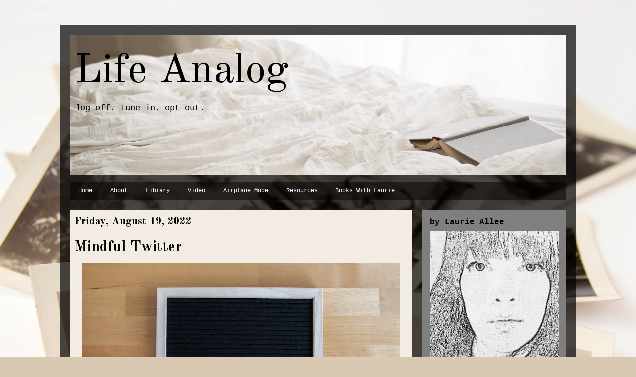

--- FILE ---
content_type: text/html; charset=UTF-8
request_url: https://www.lifeanalog.com/2022/08/
body_size: 15958
content:
<!DOCTYPE html>
<html class='v2' dir='ltr' lang='en' xmlns='http://www.w3.org/1999/xhtml' xmlns:b='http://www.google.com/2005/gml/b' xmlns:data='http://www.google.com/2005/gml/data' xmlns:expr='http://www.google.com/2005/gml/expr'>
<head>
<link href='https://www.blogger.com/static/v1/widgets/335934321-css_bundle_v2.css' rel='stylesheet' type='text/css'/>
<meta content='width=1100' name='viewport'/>
<meta content='text/html; charset=UTF-8' http-equiv='Content-Type'/>
<meta content='blogger' name='generator'/>
<link href='https://www.lifeanalog.com/favicon.ico' rel='icon' type='image/x-icon'/>
<link href='https://www.lifeanalog.com/2022/08/' rel='canonical'/>
<link rel="alternate" type="application/atom+xml" title="Life Analog - Atom" href="https://www.lifeanalog.com/feeds/posts/default" />
<link rel="alternate" type="application/rss+xml" title="Life Analog - RSS" href="https://www.lifeanalog.com/feeds/posts/default?alt=rss" />
<link rel="service.post" type="application/atom+xml" title="Life Analog - Atom" href="https://www.blogger.com/feeds/114274991357173915/posts/default" />
<!--Can't find substitution for tag [blog.ieCssRetrofitLinks]-->
<meta content='Life Analog: a Simple Blog for Living IRL  by Laurie Allee.  Log off.  Tune in.  Opt out.' name='description'/>
<meta content='https://www.lifeanalog.com/2022/08/' property='og:url'/>
<meta content='Life Analog' property='og:title'/>
<meta content='Life Analog: a Simple Blog for Living IRL  by Laurie Allee.  Log off.  Tune in.  Opt out.' property='og:description'/>
<meta content='summary' name='twitter:card'/>
<title>Life Analog: August 2022</title>
<style type='text/css'>@font-face{font-family:'Old Standard TT';font-style:normal;font-weight:400;font-display:swap;src:url(//fonts.gstatic.com/s/oldstandardtt/v22/MwQubh3o1vLImiwAVvYawgcf2eVep1q4ZnRSZ_QG.woff2)format('woff2');unicode-range:U+0460-052F,U+1C80-1C8A,U+20B4,U+2DE0-2DFF,U+A640-A69F,U+FE2E-FE2F;}@font-face{font-family:'Old Standard TT';font-style:normal;font-weight:400;font-display:swap;src:url(//fonts.gstatic.com/s/oldstandardtt/v22/MwQubh3o1vLImiwAVvYawgcf2eVerlq4ZnRSZ_QG.woff2)format('woff2');unicode-range:U+0301,U+0400-045F,U+0490-0491,U+04B0-04B1,U+2116;}@font-face{font-family:'Old Standard TT';font-style:normal;font-weight:400;font-display:swap;src:url(//fonts.gstatic.com/s/oldstandardtt/v22/MwQubh3o1vLImiwAVvYawgcf2eVepVq4ZnRSZ_QG.woff2)format('woff2');unicode-range:U+0102-0103,U+0110-0111,U+0128-0129,U+0168-0169,U+01A0-01A1,U+01AF-01B0,U+0300-0301,U+0303-0304,U+0308-0309,U+0323,U+0329,U+1EA0-1EF9,U+20AB;}@font-face{font-family:'Old Standard TT';font-style:normal;font-weight:400;font-display:swap;src:url(//fonts.gstatic.com/s/oldstandardtt/v22/MwQubh3o1vLImiwAVvYawgcf2eVepFq4ZnRSZ_QG.woff2)format('woff2');unicode-range:U+0100-02BA,U+02BD-02C5,U+02C7-02CC,U+02CE-02D7,U+02DD-02FF,U+0304,U+0308,U+0329,U+1D00-1DBF,U+1E00-1E9F,U+1EF2-1EFF,U+2020,U+20A0-20AB,U+20AD-20C0,U+2113,U+2C60-2C7F,U+A720-A7FF;}@font-face{font-family:'Old Standard TT';font-style:normal;font-weight:400;font-display:swap;src:url(//fonts.gstatic.com/s/oldstandardtt/v22/MwQubh3o1vLImiwAVvYawgcf2eVeqlq4ZnRSZw.woff2)format('woff2');unicode-range:U+0000-00FF,U+0131,U+0152-0153,U+02BB-02BC,U+02C6,U+02DA,U+02DC,U+0304,U+0308,U+0329,U+2000-206F,U+20AC,U+2122,U+2191,U+2193,U+2212,U+2215,U+FEFF,U+FFFD;}@font-face{font-family:'Old Standard TT';font-style:normal;font-weight:700;font-display:swap;src:url(//fonts.gstatic.com/s/oldstandardtt/v22/MwQrbh3o1vLImiwAVvYawgcf2eVWEX-tRlZfTc4PlJz5.woff2)format('woff2');unicode-range:U+0460-052F,U+1C80-1C8A,U+20B4,U+2DE0-2DFF,U+A640-A69F,U+FE2E-FE2F;}@font-face{font-family:'Old Standard TT';font-style:normal;font-weight:700;font-display:swap;src:url(//fonts.gstatic.com/s/oldstandardtt/v22/MwQrbh3o1vLImiwAVvYawgcf2eVWEX-tT1ZfTc4PlJz5.woff2)format('woff2');unicode-range:U+0301,U+0400-045F,U+0490-0491,U+04B0-04B1,U+2116;}@font-face{font-family:'Old Standard TT';font-style:normal;font-weight:700;font-display:swap;src:url(//fonts.gstatic.com/s/oldstandardtt/v22/MwQrbh3o1vLImiwAVvYawgcf2eVWEX-tRFZfTc4PlJz5.woff2)format('woff2');unicode-range:U+0102-0103,U+0110-0111,U+0128-0129,U+0168-0169,U+01A0-01A1,U+01AF-01B0,U+0300-0301,U+0303-0304,U+0308-0309,U+0323,U+0329,U+1EA0-1EF9,U+20AB;}@font-face{font-family:'Old Standard TT';font-style:normal;font-weight:700;font-display:swap;src:url(//fonts.gstatic.com/s/oldstandardtt/v22/MwQrbh3o1vLImiwAVvYawgcf2eVWEX-tRVZfTc4PlJz5.woff2)format('woff2');unicode-range:U+0100-02BA,U+02BD-02C5,U+02C7-02CC,U+02CE-02D7,U+02DD-02FF,U+0304,U+0308,U+0329,U+1D00-1DBF,U+1E00-1E9F,U+1EF2-1EFF,U+2020,U+20A0-20AB,U+20AD-20C0,U+2113,U+2C60-2C7F,U+A720-A7FF;}@font-face{font-family:'Old Standard TT';font-style:normal;font-weight:700;font-display:swap;src:url(//fonts.gstatic.com/s/oldstandardtt/v22/MwQrbh3o1vLImiwAVvYawgcf2eVWEX-tS1ZfTc4PlA.woff2)format('woff2');unicode-range:U+0000-00FF,U+0131,U+0152-0153,U+02BB-02BC,U+02C6,U+02DA,U+02DC,U+0304,U+0308,U+0329,U+2000-206F,U+20AC,U+2122,U+2191,U+2193,U+2212,U+2215,U+FEFF,U+FFFD;}</style>
<style id='page-skin-1' type='text/css'><!--
/*
-----------------------------------------------
Blogger Template Style
Name:     Travel
Designer: Sookhee Lee
URL:      www.plyfly.net
----------------------------------------------- */
/* Variable definitions
====================
<Variable name="keycolor" description="Main Color" type="color" default="#539bcd"/>
<Group description="Page Text" selector="body">
<Variable name="body.font" description="Font" type="font"
default="normal normal 13px 'Trebuchet MS',Trebuchet,sans-serif"/>
<Variable name="body.text.color" description="Text Color" type="color" default="#bbbbbb"/>
</Group>
<Group description="Backgrounds" selector=".body-fauxcolumns-outer">
<Variable name="body.background.color" description="Outer Background" type="color" default="#539bcd"/>
<Variable name="content.background.color" description="Main Background" type="color" default="transparent"/>
</Group>
<Group description="Links" selector=".main-outer">
<Variable name="link.color" description="Link Color" type="color" default="#ff9900"/>
<Variable name="link.visited.color" description="Visited Color" type="color" default="#b87209"/>
<Variable name="link.hover.color" description="Hover Color" type="color" default="#ff9900"/>
</Group>
<Group description="Blog Title" selector=".header h1">
<Variable name="header.font" description="Font" type="font"
default="normal normal 60px 'Trebuchet MS',Trebuchet,sans-serif"/>
<Variable name="header.text.color" description="Text Color" type="color" default="#ffffff" />
</Group>
<Group description="Blog Description" selector=".header .description">
<Variable name="description.text.color" description="Description Color" type="color"
default="#000000" />
</Group>
<Group description="Tabs Text" selector=".tabs-inner .widget li a">
<Variable name="tabs.font" description="Font" type="font"
default="normal bold 16px 'Trebuchet MS',Trebuchet,sans-serif"/>
<Variable name="tabs.text.color" description="Text Color" type="color" default="#ffffff"/>
<Variable name="tabs.selected.text.color" description="Selected Color" type="color" default="#ffffff"/>
</Group>
<Group description="Tabs Background" selector=".tabs-outer .PageList">
<Variable name="tabs.background.color" description="Background Color" type="color" default="transparent"/>
<Variable name="tabs.selected.background.color" description="Selected Color" type="color" default="transparent"/>
</Group>
<Group description="Date Header" selector=".main-inner h2.date-header">
<Variable name="date.font" description="Font" type="font"
default="normal normal 14px 'Trebuchet MS',Trebuchet,sans-serif"/>
<Variable name="date.text.color" description="Text Color" type="color" default="#000000"/>
</Group>
<Group description="Post Title" selector="h3.post-title a">
<Variable name="post.title.font" description="Font" type="font"
default="normal bold 20px 'Trebuchet MS',Trebuchet,sans-serif"/>
<Variable name="post.title.text.color" description="Text Color" type="color"
default="#ffffff"/>
</Group>
<Group description="Post Background" selector=".column-center-inner">
<Variable name="post.background.color" description="Background Color" type="color"
default="transparent"/>
<Variable name="post.background.url" description="Post Background URL" type="url" default="none"/>
</Group>
<Group description="Gadget Title Color" selector="h2">
<Variable name="widget.title.font" description="Font" type="font"
default="normal bold 14px 'Trebuchet MS',Trebuchet,sans-serif"/>
<Variable name="widget.title.text.color" description="Title Color" type="color" default="#ffffff"/>
</Group>
<Group description="Gadget Text" selector=".footer-inner .widget, .sidebar .widget">
<Variable name="widget.font" description="Font" type="font"
default="normal normal 13px 'Courier New', Courier, FreeMono, monospace"/>
<Variable name="widget.text.color" description="Text Color" type="color" default="#000000"/>
</Group>
<Group description="Gadget Links" selector=".sidebar .widget">
<Variable name="widget.link.color" description="Link Color" type="color" default="#000000"/>
<Variable name="widget.link.visited.color" description="Visited Color" type="color" default="#0a36d2"/>
<Variable name="widget.alternate.text.color" description="Alternate Color" type="color" default="#ffffff"/>
</Group>
<Group description="Sidebar Background" selector=".column-left-inner .column-right-inner">
<Variable name="widget.outer.background.color" description="Background Color" type="color" default="transparent" />
<Variable name="widget.border.bevel.color" description="Bevel Color" type="color" default="transparent" />
</Group>
<Variable name="body.background" description="Body Background" type="background"
color="#d0a15d" default="$(color) none repeat-x scroll top center"/>
<Variable name="content.background" description="Content Background" type="background"
color="rgba(76, 76, 76, 0)" default="$(color) none repeat scroll top center"/>
<Variable name="comments.background" description="Comments Background" type="background"
default="#cccccc none repeat scroll top center"/>
<Variable name="content.imageBorder.top.space" description="Content Image Border Top Space" type="length" default="0" min="0" max="100px"/>
<Variable name="content.imageBorder.top" description="Content Image Border Top" type="url" default="none"/>
<Variable name="content.margin" description="Content Margin Top" type="length" default="20px" min="0" max="100px"/>
<Variable name="content.padding" description="Content Padding" type="length" default="20px" min="0" max="100px"/>
<Variable name="content.posts.padding" description="Posts Content Padding" type="length" default="10px" min="0" max="100px"/>
<Variable name="tabs.background.gradient" description="Tabs Background Gradient" type="url"
default="url(https://resources.blogblog.com/blogblog/data/1kt/travel/bg_black_50.png)"/>
<Variable name="tabs.selected.background.gradient" description="Tabs Selected Background Gradient" type="url"
default="url(https://resources.blogblog.com/blogblog/data/1kt/travel/bg_black_50.png)"/>
<Variable name="widget.outer.background.gradient" description="Sidebar Gradient" type="url"
default="url(https://resources.blogblog.com/blogblog/data/1kt/travel/bg_black_50.png)"/>
<Variable name="footer.background.gradient" description="Footer Background Gradient" type="url" default="none"/>
<Variable name="mobile.background.overlay" description="Mobile Background Overlay" type="string"
default="transparent none repeat scroll top left"/>
<Variable name="mobile.button.color" description="Mobile Button Color" type="color" default="#ffffff" />
<Variable name="startSide" description="Side where text starts in blog language" type="automatic" default="left"/>
<Variable name="endSide" description="Side where text ends in blog language" type="automatic" default="right"/>
*/
/* Content
----------------------------------------------- */
body {
font: normal normal 13px 'Courier New', Courier, FreeMono, monospace;
color: #000000;
background: #d9c9b2 url(//themes.googleusercontent.com/image?id=1r2wVJpX2wdMvwlG0fdinGZwn17o7iAXbs1G0FbgGY8fzvIQqx93b4i-oerJLoNx4S7Fz) no-repeat fixed top center /* Credit: richcano (http://www.istockphoto.com/file_closeup.php?id=3137708&platform=blogger) */;
}
html body .region-inner {
min-width: 0;
max-width: 100%;
width: auto;
}
a:link {
text-decoration:none;
color: #1045ff;
}
a:visited {
text-decoration:none;
color: #0a36d2;
}
a:hover {
text-decoration:underline;
color: #1045ff;
}
.content-outer .content-cap-top {
height: 0;
background: transparent none repeat-x scroll top center;
}
.content-outer {
margin: 0 auto;
padding-top: 20px;
}
.content-inner {
background: transparent url(https://resources.blogblog.com/blogblog/data/1kt/travel/bg_black_70.png) repeat scroll top left;
background-position: left -0;
background-color: rgba(76, 76, 76, 0);
padding: 20px;
}
.main-inner .date-outer {
margin-bottom: 2em;
}
/* Header
----------------------------------------------- */
.header-inner .Header .titlewrapper,
.header-inner .Header .descriptionwrapper {
padding-left: 10px;
padding-right: 10px;
}
.Header h1 {
font: normal normal 84px Old Standard TT;
color: #000000;
}
.Header h1 a {
color: #000000;
}
.Header .description {
font-size: 130%;
}
/* Tabs
----------------------------------------------- */
.tabs-inner {
margin: 1em 0 0;
padding: 0;
}
.tabs-inner .section {
margin: 0;
}
.tabs-inner .widget ul {
padding: 0;
background: rgba(76, 76, 76, 0) url(https://resources.blogblog.com/blogblog/data/1kt/travel/bg_black_50.png) repeat scroll top center;
}
.tabs-inner .widget li {
border: none;
}
.tabs-inner .widget li a {
display: inline-block;
padding: 1em 1.5em;
color: #ffffff;
font: normal normal 12px 'Courier New', Courier, FreeMono, monospace;
}
.tabs-inner .widget li.selected a,
.tabs-inner .widget li a:hover {
position: relative;
z-index: 1;
background: rgba(76, 76, 76, 0) url(https://resources.blogblog.com/blogblog/data/1kt/travel/bg_black_50.png) repeat scroll top center;
color: #ffffff;
}
/* Headings
----------------------------------------------- */
h2 {
font: normal bold 16px 'Courier New', Courier, FreeMono, monospace;
color: #000000;
}
.main-inner h2.date-header {
font: normal bold 21px Old Standard TT;
color: #000000;
}
.footer-inner .widget h2,
.sidebar .widget h2 {
padding-bottom: .5em;
}
/* Main
----------------------------------------------- */
.main-inner {
padding: 20px 0;
}
.main-inner .column-center-inner {
padding: 10px 0;
}
.main-inner .column-center-inner .section {
margin: 0 10px;
}
.main-inner .column-right-inner {
margin-left: 20px;
}
.main-inner .fauxcolumn-right-outer .fauxcolumn-inner {
margin-left: 20px;
background: #ffffff url(https://resources.blogblog.com/blogblog/data/1kt/travel/bg_black_50.png) repeat scroll top left;
}
.main-inner .column-left-inner {
margin-right: 20px;
}
.main-inner .fauxcolumn-left-outer .fauxcolumn-inner {
margin-right: 20px;
background: #ffffff url(https://resources.blogblog.com/blogblog/data/1kt/travel/bg_black_50.png) repeat scroll top left;
}
.main-inner .column-left-inner,
.main-inner .column-right-inner {
padding: 15px 0;
}
/* Posts
----------------------------------------------- */
h3.post-title {
margin-top: 20px;
}
h3.post-title a {
font: normal bold 30px Old Standard TT;
color: #000000;
}
h3.post-title a:hover {
text-decoration: underline;
}
.main-inner .column-center-outer {
background: #f2ece4 none repeat scroll top left;
_background-image: none;
}
.post-body {
line-height: 1.4;
position: relative;
}
.post-header {
margin: 0 0 1em;
line-height: 1.6;
}
.post-footer {
margin: .5em 0;
line-height: 1.6;
}
#blog-pager {
font-size: 140%;
}
#comments {
background: transparent url(https://resources.blogblog.com/blogblog/data/1kt/travel/bg_black_50.png) repeat scroll top center;
padding: 15px;
}
#comments .comment-author {
padding-top: 1.5em;
}
#comments h4,
#comments .comment-author a,
#comments .comment-timestamp a {
color: #000000;
}
#comments .comment-author:first-child {
padding-top: 0;
border-top: none;
}
.avatar-image-container {
margin: .2em 0 0;
}
/* Comments
----------------------------------------------- */
#comments a {
color: #000000;
}
.comments .comments-content .icon.blog-author {
background-repeat: no-repeat;
background-image: url([data-uri]);
}
.comments .comments-content .loadmore a {
border-top: 1px solid #000000;
border-bottom: 1px solid #000000;
}
.comments .comment-thread.inline-thread {
background: #f2ece4;
}
.comments .continue {
border-top: 2px solid #000000;
}
/* Widgets
----------------------------------------------- */
.sidebar .widget {
border-bottom: 2px solid rgba(76, 76, 76, 0);
padding-bottom: 10px;
margin: 10px 0;
}
.sidebar .widget:first-child {
margin-top: 0;
}
.sidebar .widget:last-child {
border-bottom: none;
margin-bottom: 0;
padding-bottom: 0;
}
.footer-inner .widget,
.sidebar .widget {
font: normal normal 13px 'Courier New', Courier, FreeMono, monospace;
color: #000000;
}
.sidebar .widget a:link {
color: #000000;
text-decoration: none;
}
.sidebar .widget a:visited {
color: #0a36d2;
}
.sidebar .widget a:hover {
color: #000000;
text-decoration: underline;
}
.footer-inner .widget a:link {
color: #1045ff;
text-decoration: none;
}
.footer-inner .widget a:visited {
color: #0a36d2;
}
.footer-inner .widget a:hover {
color: #1045ff;
text-decoration: underline;
}
.widget .zippy {
color: #ffffff;
}
.footer-inner {
background: transparent none repeat scroll top center;
}
/* Mobile
----------------------------------------------- */
body.mobile  {
background-size: 100% auto;
}
body.mobile .AdSense {
margin: 0 -10px;
}
.mobile .body-fauxcolumn-outer {
background: transparent none repeat scroll top left;
}
.mobile .footer-inner .widget a:link {
color: #000000;
text-decoration: none;
}
.mobile .footer-inner .widget a:visited {
color: #0a36d2;
}
.mobile-post-outer a {
color: #000000;
}
.mobile-link-button {
background-color: #1045ff;
}
.mobile-link-button a:link, .mobile-link-button a:visited {
color: #ffffff;
}
.mobile-index-contents {
color: #000000;
}
.mobile .tabs-inner .PageList .widget-content {
background: rgba(76, 76, 76, 0) url(https://resources.blogblog.com/blogblog/data/1kt/travel/bg_black_50.png) repeat scroll top center;
color: #ffffff;
}
.mobile .tabs-inner .PageList .widget-content .pagelist-arrow {
border-left: 1px solid #ffffff;
}
#Attribution1 { display:none; }
--></style>
<style id='template-skin-1' type='text/css'><!--
body {
min-width: 1040px;
}
.content-outer, .content-fauxcolumn-outer, .region-inner {
min-width: 1040px;
max-width: 1040px;
_width: 1040px;
}
.main-inner .columns {
padding-left: 0;
padding-right: 310px;
}
.main-inner .fauxcolumn-center-outer {
left: 0;
right: 310px;
/* IE6 does not respect left and right together */
_width: expression(this.parentNode.offsetWidth -
parseInt("0") -
parseInt("310px") + 'px');
}
.main-inner .fauxcolumn-left-outer {
width: 0;
}
.main-inner .fauxcolumn-right-outer {
width: 310px;
}
.main-inner .column-left-outer {
width: 0;
right: 100%;
margin-left: -0;
}
.main-inner .column-right-outer {
width: 310px;
margin-right: -310px;
}
#layout {
min-width: 0;
}
#layout .content-outer {
min-width: 0;
width: 800px;
}
#layout .region-inner {
min-width: 0;
width: auto;
}
body#layout div.add_widget {
padding: 8px;
}
body#layout div.add_widget a {
margin-left: 32px;
}
--></style>
<style>
    body {background-image:url(\/\/themes.googleusercontent.com\/image?id=1r2wVJpX2wdMvwlG0fdinGZwn17o7iAXbs1G0FbgGY8fzvIQqx93b4i-oerJLoNx4S7Fz);}
    
@media (max-width: 200px) { body {background-image:url(\/\/themes.googleusercontent.com\/image?id=1r2wVJpX2wdMvwlG0fdinGZwn17o7iAXbs1G0FbgGY8fzvIQqx93b4i-oerJLoNx4S7Fz&options=w200);}}
@media (max-width: 400px) and (min-width: 201px) { body {background-image:url(\/\/themes.googleusercontent.com\/image?id=1r2wVJpX2wdMvwlG0fdinGZwn17o7iAXbs1G0FbgGY8fzvIQqx93b4i-oerJLoNx4S7Fz&options=w400);}}
@media (max-width: 800px) and (min-width: 401px) { body {background-image:url(\/\/themes.googleusercontent.com\/image?id=1r2wVJpX2wdMvwlG0fdinGZwn17o7iAXbs1G0FbgGY8fzvIQqx93b4i-oerJLoNx4S7Fz&options=w800);}}
@media (max-width: 1200px) and (min-width: 801px) { body {background-image:url(\/\/themes.googleusercontent.com\/image?id=1r2wVJpX2wdMvwlG0fdinGZwn17o7iAXbs1G0FbgGY8fzvIQqx93b4i-oerJLoNx4S7Fz&options=w1200);}}
/* Last tag covers anything over one higher than the previous max-size cap. */
@media (min-width: 1201px) { body {background-image:url(\/\/themes.googleusercontent.com\/image?id=1r2wVJpX2wdMvwlG0fdinGZwn17o7iAXbs1G0FbgGY8fzvIQqx93b4i-oerJLoNx4S7Fz&options=w1600);}}
  </style>
<link href='https://www.blogger.com/dyn-css/authorization.css?targetBlogID=114274991357173915&amp;zx=23fd0c94-02f8-4d5a-8030-48271e3b2b99' media='none' onload='if(media!=&#39;all&#39;)media=&#39;all&#39;' rel='stylesheet'/><noscript><link href='https://www.blogger.com/dyn-css/authorization.css?targetBlogID=114274991357173915&amp;zx=23fd0c94-02f8-4d5a-8030-48271e3b2b99' rel='stylesheet'/></noscript>
<meta name='google-adsense-platform-account' content='ca-host-pub-1556223355139109'/>
<meta name='google-adsense-platform-domain' content='blogspot.com'/>

<!-- data-ad-client=ca-pub-9504769591489781 -->

</head>
<body class='loading'>
<div class='navbar no-items section' id='navbar' name='Navbar'>
</div>
<div class='body-fauxcolumns'>
<div class='fauxcolumn-outer body-fauxcolumn-outer'>
<div class='cap-top'>
<div class='cap-left'></div>
<div class='cap-right'></div>
</div>
<div class='fauxborder-left'>
<div class='fauxborder-right'></div>
<div class='fauxcolumn-inner'>
</div>
</div>
<div class='cap-bottom'>
<div class='cap-left'></div>
<div class='cap-right'></div>
</div>
</div>
</div>
<div class='content'>
<div class='content-fauxcolumns'>
<div class='fauxcolumn-outer content-fauxcolumn-outer'>
<div class='cap-top'>
<div class='cap-left'></div>
<div class='cap-right'></div>
</div>
<div class='fauxborder-left'>
<div class='fauxborder-right'></div>
<div class='fauxcolumn-inner'>
</div>
</div>
<div class='cap-bottom'>
<div class='cap-left'></div>
<div class='cap-right'></div>
</div>
</div>
</div>
<div class='content-outer'>
<div class='content-cap-top cap-top'>
<div class='cap-left'></div>
<div class='cap-right'></div>
</div>
<div class='fauxborder-left content-fauxborder-left'>
<div class='fauxborder-right content-fauxborder-right'></div>
<div class='content-inner'>
<header>
<div class='header-outer'>
<div class='header-cap-top cap-top'>
<div class='cap-left'></div>
<div class='cap-right'></div>
</div>
<div class='fauxborder-left header-fauxborder-left'>
<div class='fauxborder-right header-fauxborder-right'></div>
<div class='region-inner header-inner'>
<div class='header section' id='header' name='Header'><div class='widget Header' data-version='1' id='Header1'>
<div id='header-inner' style='background-image: url("https://blogger.googleusercontent.com/img/b/R29vZ2xl/AVvXsEhVCIe8xW6xaUVXKuzF1GE7o-315QzgauzZdhqzGc2WPLMZAqLr3cq1h4JWDPOz5nSC1v9MnnEdazl2oZG-okqweuWumSGukEIOMEjegjWvRgsIuuISUqkcVnb1TTe5_IDTtqnuOaLT9rA5/s1000/read-3667768_1920+%25281%2529.jpg"); background-position: left; min-height: 283px; _height: 283px; background-repeat: no-repeat; '>
<div class='titlewrapper' style='background: transparent'>
<h1 class='title' style='background: transparent; border-width: 0px'>
<a href='https://www.lifeanalog.com/'>
Life Analog
</a>
</h1>
</div>
<div class='descriptionwrapper'>
<p class='description'><span>log off.  tune in.  opt out.</span></p>
</div>
</div>
</div></div>
</div>
</div>
<div class='header-cap-bottom cap-bottom'>
<div class='cap-left'></div>
<div class='cap-right'></div>
</div>
</div>
</header>
<div class='tabs-outer'>
<div class='tabs-cap-top cap-top'>
<div class='cap-left'></div>
<div class='cap-right'></div>
</div>
<div class='fauxborder-left tabs-fauxborder-left'>
<div class='fauxborder-right tabs-fauxborder-right'></div>
<div class='region-inner tabs-inner'>
<div class='tabs section' id='crosscol' name='Cross-Column'><div class='widget PageList' data-version='1' id='PageList2'>
<h2>Pages</h2>
<div class='widget-content'>
<ul>
<li>
<a href='https://lifeanalog.blogspot.com/'>Home</a>
</li>
<li>
<a href='https://lifeanalog.blogspot.com/p/about.html'>About</a>
</li>
<li>
<a href='https://lifeanalog.blogspot.com/p/library.html'>Library</a>
</li>
<li>
<a href='https://lifeanalog.blogspot.com/p/video.html'>Video</a>
</li>
<li>
<a href='https://lifeanalog.blogspot.com/p/airplane-mode.html'>Airplane Mode</a>
</li>
<li>
<a href='https://lifeanalog.blogspot.com/p/resources.html'>Resources</a>
</li>
<li>
<a href='http://bookswithlaurie.com'>Books With Laurie</a>
</li>
</ul>
<div class='clear'></div>
</div>
</div></div>
<div class='tabs no-items section' id='crosscol-overflow' name='Cross-Column 2'></div>
</div>
</div>
<div class='tabs-cap-bottom cap-bottom'>
<div class='cap-left'></div>
<div class='cap-right'></div>
</div>
</div>
<div class='main-outer'>
<div class='main-cap-top cap-top'>
<div class='cap-left'></div>
<div class='cap-right'></div>
</div>
<div class='fauxborder-left main-fauxborder-left'>
<div class='fauxborder-right main-fauxborder-right'></div>
<div class='region-inner main-inner'>
<div class='columns fauxcolumns'>
<div class='fauxcolumn-outer fauxcolumn-center-outer'>
<div class='cap-top'>
<div class='cap-left'></div>
<div class='cap-right'></div>
</div>
<div class='fauxborder-left'>
<div class='fauxborder-right'></div>
<div class='fauxcolumn-inner'>
</div>
</div>
<div class='cap-bottom'>
<div class='cap-left'></div>
<div class='cap-right'></div>
</div>
</div>
<div class='fauxcolumn-outer fauxcolumn-left-outer'>
<div class='cap-top'>
<div class='cap-left'></div>
<div class='cap-right'></div>
</div>
<div class='fauxborder-left'>
<div class='fauxborder-right'></div>
<div class='fauxcolumn-inner'>
</div>
</div>
<div class='cap-bottom'>
<div class='cap-left'></div>
<div class='cap-right'></div>
</div>
</div>
<div class='fauxcolumn-outer fauxcolumn-right-outer'>
<div class='cap-top'>
<div class='cap-left'></div>
<div class='cap-right'></div>
</div>
<div class='fauxborder-left'>
<div class='fauxborder-right'></div>
<div class='fauxcolumn-inner'>
</div>
</div>
<div class='cap-bottom'>
<div class='cap-left'></div>
<div class='cap-right'></div>
</div>
</div>
<!-- corrects IE6 width calculation -->
<div class='columns-inner'>
<div class='column-center-outer'>
<div class='column-center-inner'>
<div class='main section' id='main' name='Main'><div class='widget Blog' data-version='1' id='Blog1'>
<div class='blog-posts hfeed'>

          <div class="date-outer">
        
<h2 class='date-header'><span>Friday, August 19, 2022</span></h2>

          <div class="date-posts">
        
<div class='post-outer'>
<div class='post hentry uncustomized-post-template' itemprop='blogPost' itemscope='itemscope' itemtype='http://schema.org/BlogPosting'>
<meta content='https://blogger.googleusercontent.com/img/b/R29vZ2xl/AVvXsEgoum4SNx5HO0mQuFzr26ocnCRwtwLaoDq0EVAzEYar5qPKk54AUT7UqVTHmVjC3psynoZvLn_1rPDNZFD2hG5CDjZ2fD8umAjEZrPA2qxDbUe_FnaPa7iCgl5VU38Q9MZ1qfxJihro5ouw7u5JfJv66px0Col2a0C68tL9M9oMA41fyTF3Uk3rxAQryg/w640-h426/pexels-twitter%20jorge-urosa-9129527%20(1).jpg' itemprop='image_url'/>
<meta content='114274991357173915' itemprop='blogId'/>
<meta content='6542138997188811019' itemprop='postId'/>
<a name='6542138997188811019'></a>
<h3 class='post-title entry-title' itemprop='name'>
<a href='https://www.lifeanalog.com/2022/08/mindful-twitter.html'>Mindful Twitter</a>
</h3>
<div class='post-header'>
<div class='post-header-line-1'></div>
</div>
<div class='post-body entry-content' id='post-body-6542138997188811019' itemprop='articleBody'>
<p></p><div class="separator" style="clear: both; text-align: center;"><a href="https://twitter.com/laurieallee/status/1524834145179869187" style="margin-left: 1em; margin-right: 1em;" target="_blank"><img border="0" data-original-height="4000" data-original-width="6000" height="426" src="https://blogger.googleusercontent.com/img/b/R29vZ2xl/AVvXsEgoum4SNx5HO0mQuFzr26ocnCRwtwLaoDq0EVAzEYar5qPKk54AUT7UqVTHmVjC3psynoZvLn_1rPDNZFD2hG5CDjZ2fD8umAjEZrPA2qxDbUe_FnaPa7iCgl5VU38Q9MZ1qfxJihro5ouw7u5JfJv66px0Col2a0C68tL9M9oMA41fyTF3Uk3rxAQryg/w640-h426/pexels-twitter%20jorge-urosa-9129527%20(1).jpg" width="640"></a></div><div style="text-align: center;"><i>Analog, through Twitter?</i></div>&#160;<p></p><p><b><span style="font-size: medium;">The pandemic has been hard for digital minimalists.</span></b>&#160;&#160;</p><p></p><div class="separator" style="clear: both; text-align: center;"><a href="https://www.lifeanalog.com/2020/08/when-real-life-is-virtual.html" style="clear: right; float: right; margin-bottom: 1em; margin-left: 1em;" target="_blank"><img border="0" data-original-height="5472" data-original-width="3648" height="320" src="https://blogger.googleusercontent.com/img/b/R29vZ2xl/AVvXsEiJ-YgZuGXieI35fSH3NEFWz6iPxYFFNrGWPneTcatAYdMuuBzZaoy_qAhTdKDEEKcCdMRHS8wvV6TTgNkIVKq21vDQZPHjLuiSgzjKMZe709lS66dkCNMy_LoXL658mQBIB_r0WqDTzw2Q4X5a2vrgQod3ERkj3m1kIf7-l0V2J9F4KassrZcx4hom9g/s320/pexels-monstera-6998856%20(1).jpg" width="213"></a></div><br>Even &quot;going back to normal&quot; hasn&#39;t really been normal with repeat infections from a <a href="https://twitter.com/laurieallee/status/1521178772023652352" target="_blank">brain-shrinking, immune system-destroying, clot-forming virus</a> that is still out of control. Many of us are still somewhat hunkered-down, masked, avoiding crowds. Those of us who can work remotely are at home most of the time. Some who are back in offices or public settings choose to spend non-working hours mostly at home because getting Covid sucks. Sometimes it continues to suck in ways that have nothing to do with an acute phase of coughing or a runny nose. Just ask the many who ended up with post-Covid heart problems or Long Covid, who are now trying to prevent getting infected again.<p></p><p><b><span style="font-size: medium;">It&#39;s easy to understand why people have turned to social media as a way to connect.&#160;</span></b></p><p>It&#39;s a lonely pandemic. Sometimes our screens are wonderful virtual campfires. But, just like in the before-times, the ever-flashing screen is addictive, and it can become a source of bad news, misinformation and countless displays of the very worst humanity has to offer.&#160;&#160;<span></span></p>
<div style='clear: both;'></div>
</div>
<div class='jump-link'>
<a href='https://www.lifeanalog.com/2022/08/mindful-twitter.html#more' title='Mindful Twitter'>READ MORE &#187;</a>
</div>
<div class='post-footer'>
<div class='post-footer-line post-footer-line-1'>
<span class='post-author vcard'>
</span>
<span class='post-timestamp'>
at
<meta content='https://www.lifeanalog.com/2022/08/mindful-twitter.html' itemprop='url'/>
<a class='timestamp-link' href='https://www.lifeanalog.com/2022/08/mindful-twitter.html' rel='bookmark' title='permanent link'><abbr class='published' itemprop='datePublished' title='2022-08-19T15:02:00-07:00'>August 19, 2022</abbr></a>
</span>
<span class='post-comment-link'>
</span>
<span class='post-icons'>
<span class='item-action'>
<a href='https://www.blogger.com/email-post/114274991357173915/6542138997188811019' title='Email Post'>
<img alt='' class='icon-action' height='13' src='https://resources.blogblog.com/img/icon18_email.gif' width='18'/>
</a>
</span>
</span>
<div class='post-share-buttons goog-inline-block'>
<a class='goog-inline-block share-button sb-email' href='https://www.blogger.com/share-post.g?blogID=114274991357173915&postID=6542138997188811019&target=email' target='_blank' title='Email This'><span class='share-button-link-text'>Email This</span></a><a class='goog-inline-block share-button sb-blog' href='https://www.blogger.com/share-post.g?blogID=114274991357173915&postID=6542138997188811019&target=blog' onclick='window.open(this.href, "_blank", "height=270,width=475"); return false;' target='_blank' title='BlogThis!'><span class='share-button-link-text'>BlogThis!</span></a><a class='goog-inline-block share-button sb-twitter' href='https://www.blogger.com/share-post.g?blogID=114274991357173915&postID=6542138997188811019&target=twitter' target='_blank' title='Share to X'><span class='share-button-link-text'>Share to X</span></a><a class='goog-inline-block share-button sb-facebook' href='https://www.blogger.com/share-post.g?blogID=114274991357173915&postID=6542138997188811019&target=facebook' onclick='window.open(this.href, "_blank", "height=430,width=640"); return false;' target='_blank' title='Share to Facebook'><span class='share-button-link-text'>Share to Facebook</span></a><a class='goog-inline-block share-button sb-pinterest' href='https://www.blogger.com/share-post.g?blogID=114274991357173915&postID=6542138997188811019&target=pinterest' target='_blank' title='Share to Pinterest'><span class='share-button-link-text'>Share to Pinterest</span></a>
</div>
</div>
<div class='post-footer-line post-footer-line-2'>
<span class='post-labels'>
Labels:
<a href='https://www.lifeanalog.com/search/label/analog%20through%20digital' rel='tag'>analog through digital</a>,
<a href='https://www.lifeanalog.com/search/label/COVID-19' rel='tag'>COVID-19</a>,
<a href='https://www.lifeanalog.com/search/label/COVID19' rel='tag'>COVID19</a>,
<a href='https://www.lifeanalog.com/search/label/Twitter' rel='tag'>Twitter</a>
</span>
</div>
<div class='post-footer-line post-footer-line-3'>
<span class='post-location'>
</span>
</div>
</div>
</div>
</div>

        </div></div>
      
</div>
<div class='blog-pager' id='blog-pager'>
<span id='blog-pager-newer-link'>
<a class='blog-pager-newer-link' href='https://www.lifeanalog.com/' id='Blog1_blog-pager-newer-link' title='Newer Posts'>Newer Posts</a>
</span>
<span id='blog-pager-older-link'>
<a class='blog-pager-older-link' href='https://www.lifeanalog.com/search?updated-max=2022-08-19T15:02:00-07:00&max-results=6' id='Blog1_blog-pager-older-link' title='Older Posts'>Older Posts</a>
</span>
<a class='home-link' href='https://www.lifeanalog.com/'>Home</a>
</div>
<div class='clear'></div>
<div class='blog-feeds'>
<div class='feed-links'>
Subscribe to:
<a class='feed-link' href='https://www.lifeanalog.com/feeds/posts/default' target='_blank' type='application/atom+xml'>Comments (Atom)</a>
</div>
</div>
</div><div class='widget HTML' data-version='1' id='HTML9'>
<h2 class='title'>Log off.  Tune in.  Opt out.</h2>
<div class='widget-content'>
<script async src="https://pagead2.googlesyndication.com/pagead/js/adsbygoogle.js"></script>
<!-- Life Analog In Between Posts Ad -->
<ins class="adsbygoogle"
     style="display:block"
     data-ad-client="ca-pub-9504769591489781"
     data-ad-slot="3468462138"
     data-ad-format="auto"
     data-full-width-responsive="true"></ins>
<script>
     (adsbygoogle = window.adsbygoogle || []).push({});
</script>
</div>
<div class='clear'></div>
</div></div>
</div>
</div>
<div class='column-left-outer'>
<div class='column-left-inner'>
<aside>
</aside>
</div>
</div>
<div class='column-right-outer'>
<div class='column-right-inner'>
<aside>
<div class='sidebar section' id='sidebar-right-1'><div class='widget Image' data-version='1' id='Image1'>
<h2>by Laurie Allee</h2>
<div class='widget-content'>
<a href='http://www.laurieallee.com'>
<img alt='by Laurie Allee' height='260' id='Image1_img' src='https://blogger.googleusercontent.com/img/b/R29vZ2xl/AVvXsEjC8CIjg7miiUP8V0JDrhiMOcSv13W6Hemxs-x5fXbAVrhlt3Ok0ntVDGr_iCmZTfJk3eIEFOC0UlPcW92_R1zYKepzI-otH3eLitDTB921LGBhUokw10WscdRmFlRSwinZjwRc2HYU23c_/s260/me+sketch+final+black+and+white.jpg' width='260'/>
</a>
<br/>
<span class='caption'>Mom.  Writer.  Photographer.  Blogger.  Bookworm.  Typewriter.  Shutterbug.  Record Player.  Doodler.  Newspaper Subscriber.  20th Centurian.</span>
</div>
<div class='clear'></div>
</div><div class='widget Image' data-version='1' id='Image2'>
<h2>Downgrade With Me</h2>
<div class='widget-content'>
<a href='https://lifeanalog.blogspot.com/p/about.html'>
<img alt='Downgrade With Me' height='347' id='Image2_img' src='https://blogger.googleusercontent.com/img/b/R29vZ2xl/AVvXsEj68i8IsdkTqlEwYBNcGQ_kxWa0NWuaYFTpdvNktZvlbZNnQRheLX-kG4wfbdM4ICRU-8bIk7uqpJt5WPa8z64ah-h2hMEoTkhIo2zoHln9S6H50t_0DMAsVGLcjdiQHDNh6I9-DY0mHa8j/s1600/fullsizeoutput_5cba.jpeg' width='260'/>
</a>
<br/>
<span class='caption'>Welcome to Life Analog.  After decades of digital, I'm dumbing down a bit.  Join me to unplug from ubiquitous tech, think intentionally about the internet and reconnect more with the real world...</span>
</div>
<div class='clear'></div>
</div><div class='widget HTML' data-version='1' id='HTML1'>
<h2 class='title'>On Twitter I'm basically your Pandemic Librarian</h2>
<div class='widget-content'>
<a href="https://twitter.com/laurieallee" class="twitter-follow-button" data-show-count="false">Follow @laurieallee</a>
<script>!function(d,s,id){var js,fjs=d.getElementsByTagName(s)[0],p=/^http:/.test(d.location)?'http':'https';if(!d.getElementById(id)){js=d.createElement(s);js.id=id;js.src=p+'://platform.twitter.com/widgets.js';fjs.parentNode.insertBefore(js,fjs);}}(document, 'script', 'twitter-wjs');</script>
</div>
<div class='clear'></div>
</div><div class='widget FeaturedPost' data-version='1' id='FeaturedPost1'>
<h2 class='title'>Featured Post</h2>
<div class='post-summary'>
<h3><a href='https://www.lifeanalog.com/2019/06/is-this-working_14.html'>Towards a life less digitally saturated...</a></h3>
<img class='image' src='https://i.ytimg.com/vi/IMmC0E9ykYI/hqdefault.jpg'/>
</div>
<style type='text/css'>
    .image {
      width: 100%;
    }
  </style>
<div class='clear'></div>
</div><div class='widget Image' data-version='1' id='Image8'>
<h2>First Aid for Tech Overload</h2>
<div class='widget-content'>
<a href='https://lifeanalog.blogspot.com/p/be-intentional-with-your-technology.html'>
<img alt='First Aid for Tech Overload' height='336' id='Image8_img' src='https://blogger.googleusercontent.com/img/b/R29vZ2xl/AVvXsEj4GRf3yhzrtPijgUX7VI84U5xi7qwWy1X74JLIX0prTEbhK_etbMF3Y5PTqGLcuWu4XrNy4fxUcYQdTTR0FITZPLV_1sqjZHnRrkJf13ZoEQ0qEl8SYXOnef74daIvH47N5uu2LsWL-wqV/s1600/Life+Analog+Quickstart+Guide+to+Unplugging.jpg' width='260'/>
</a>
<br/>
</div>
<div class='clear'></div>
</div><div class='widget Text' data-version='1' id='Text3'>
<h2 class='title'>Affiliate Links Disclosure</h2>
<div class='widget-content'>
<b>This site includes affiliate links to products from Amazon, eBay and Target.  I may receive a commission for purchases made through these links at no extra cost to you. </b><div><b><br /></b></div><div><b>As an Amazon Associate I earn from qualifying purchases.</b></div><div><b><br /></b></div><div><b> I am not an affiliate for any other companies linked or mentioned.</b></div><div><b><br /></b></div><div><a href="https://lifeanalog.blogspot.com/p/affiliate-mar.html"><b>Click here for more info!</b></a></div>
</div>
<div class='clear'></div>
</div><div class='widget HTML' data-version='1' id='HTML6'>
<div class='widget-content'>
<script async src="https://pagead2.googlesyndication.com/pagead/js/adsbygoogle.js"></script>
<!-- Life Analog Side Bar Ads -->
<ins class="adsbygoogle"
     style="display:inline-block;width:250px;height:250px"
     data-ad-client="ca-pub-9504769591489781"
     data-ad-slot="7296026509"></ins>
<script>
     (adsbygoogle = window.adsbygoogle || []).push({});
</script>
</div>
<div class='clear'></div>
</div><div class='widget Image' data-version='1' id='Image3'>
<h2>Instead of Social Media</h2>
<div class='widget-content'>
<a href='http://www.bookswithlaurie.com'>
<img alt='Instead of Social Media' height='440' id='Image3_img' src='https://blogger.googleusercontent.com/img/b/R29vZ2xl/AVvXsEiA5jsJ_ZWN3qsrmk-tNYIPLNQ_Q80uUFD1Wm1SGWDhYUbROmO0f5nwEP35LNccoClb3tsUFCIgmXfH49THXesUF-_64H8T2BmECYxR3s_IvSctsQf5adO8isTEFdg7V6UXIcSp8Fowrd9J/s1600/BOOKS+WITH+LAURIE++FINAL+FINAL+PROMO+1+FINAL.png' width='330'/>
</a>
<br/>
</div>
<div class='clear'></div>
</div><div class='widget HTML' data-version='1' id='HTML4'>
<h2 class='title'>Book Recommendation</h2>
<div class='widget-content'>
<a href="https://www.amazon.com/End-Absence-Reclaiming-Constant-Connection/dp/1591846935?dchild=1&keywords=the+end+of+absence&qid=1617317640&sr=8-1&linkCode=li3&tag=laurieallee-20&linkId=3d5138585107d53678f6459dde92085c&language=en_US&ref_=as_li_ss_il" target="_blank"><img border="0" src="//ws-na.amazon-adsystem.com/widgets/q?_encoding=UTF8&amp;ASIN=1591846935&amp;Format=_SL250_&amp;ID=AsinImage&amp;MarketPlace=US&amp;ServiceVersion=20070822&amp;WS=1&amp;tag=laurieallee-20&amp;language=en_US" /></a><img src="https://ir-na.amazon-adsystem.com/e/ir?t=laurieallee-20&language=en_US&l=li3&o=1&a=1591846935" width="1" height="1" border="0" alt="" style="border:none !important; margin:0px !important;" />
</div>
<div class='clear'></div>
</div><div class='widget Image' data-version='1' id='Image12'>
<h2>Read a Sample</h2>
<div class='widget-content'>
<a href='https://www.lifeanalog.com/p/read-sample.html'>
<img alt='Read a Sample' height='173' id='Image12_img' src='https://blogger.googleusercontent.com/img/b/R29vZ2xl/AVvXsEhpz2cMnp7RSRS4GGz7fNSJ2pzjc9ZgZmItCk1EKUtQfy2VzKUUqlmpHtQj75Gewury_n7WYiF6-rf1rmdC0iVFN4jqxJssvrPk2CQP9VALej7jXcOQoZ7NEWAhw66qfHf46bSP2tw96gJc/s1600/kindle-1867751_1280.jpg' width='260'/>
</a>
<br/>
<span class='caption'>The End of Absence by Michael Harris</span>
</div>
<div class='clear'></div>
</div><div class='widget Image' data-version='1' id='Image4'>
<h2>My Street Photography</h2>
<div class='widget-content'>
<a href='http://www.glancingabout.com'>
<img alt='My Street Photography' height='400' id='Image4_img' src='https://blogger.googleusercontent.com/img/b/R29vZ2xl/AVvXsEgcRuHEnwHkDhZWtRz7xuZ9QRMUxlNFUlMVhMjH0bZvn1MNe7g1Frmzf8Xuw4THqaO21OacPB-yA136GJ5kwv-NkAmjDF3cf1YacpwfhiW87E3I_YRIGtb4dYpHKdt9vDDf73Fiz946xbH4/s1600/yashica+noir.jpg' width='300'/>
</a>
<br/>
</div>
<div class='clear'></div>
</div><div class='widget HTML' data-version='1' id='HTML5'>
<h2 class='title'>Recommended: FujiFilm Instant Film Camera</h2>
<div class='widget-content'>
<a href="https://www.amazon.com/Fujifilm-Instax-Mini-Neo-Classic/dp/B00FR85IRK/ref=as_li_ss_il?_encoding=UTF8&pd_rd_i=B00FR85IRK&pd_rd_r=08dbb2dd-90ba-4f0c-9049-807a812e2c4c&pd_rd_w=vTRul&pd_rd_wg=Te7L1&psc=1&refRID=0T1FD9HFENTPZPT3HHQM&linkCode=li3&tag=laurieallee-20&linkId=a754fac270c94d0499c7c9f8a0cf2339&language=en_US" target="_blank"><img border="0" src="//ws-na.amazon-adsystem.com/widgets/q?_encoding=UTF8&amp;ASIN=B00FR85IRK&amp;Format=_SL250_&amp;ID=AsinImage&amp;MarketPlace=US&amp;ServiceVersion=20070822&amp;WS=1&amp;tag=laurieallee-20&amp;language=en_US" /></a><img src="https://ir-na.amazon-adsystem.com/e/ir?t=laurieallee-20&language=en_US&l=li3&o=1&a=B00FR85IRK" width="1" height="1" border="0" alt="" style="border:none !important; margin:0px !important;" />
</div>
<div class='clear'></div>
</div><div class='widget HTML' data-version='1' id='HTML7'>
<div class='widget-content'>
<script async src="https://pagead2.googlesyndication.com/pagead/js/adsbygoogle.js"></script>
<!-- Life Analog Side Bar Ads -->
<ins class="adsbygoogle"
     style="display:inline-block;width:250px;height:250px"
     data-ad-client="ca-pub-9504769591489781"
     data-ad-slot="7296026509"></ins>
<script>
     (adsbygoogle = window.adsbygoogle || []).push({});
</script>
</div>
<div class='clear'></div>
</div><div class='widget Image' data-version='1' id='Image7'>
<h2>Find Your Way Out</h2>
<div class='widget-content'>
<a href='https://lifeanalog.blogspot.com/p/social-media.html'>
<img alt='Find Your Way Out' height='347' id='Image7_img' src='https://blogger.googleusercontent.com/img/b/R29vZ2xl/AVvXsEg0PeOwQnV-pFkJLCiJnZWPESvlrcLHSZTLqGcGwKyj_wLFA3Sm6Te-8crdbETQSJo4E8mtu0gBY66t6idLhyJ2XgnVN-2trgRpuIkljVGawZvXNfzrfxTmuwOZhHN4PcMctvLqplelZsOE/s1600/life+analog+alternatives+to+social+media.jpg' width='260'/>
</a>
<br/>
</div>
<div class='clear'></div>
</div><div class='widget HTML' data-version='1' id='HTML8'>
<div class='widget-content'>
<script async src="https://pagead2.googlesyndication.com/pagead/js/adsbygoogle.js"></script>
<!-- Life Analog Side Bar Ads -->
<ins class="adsbygoogle"
     style="display:inline-block;width:250px;height:250px"
     data-ad-client="ca-pub-9504769591489781"
     data-ad-slot="7296026509"></ins>
<script>
     (adsbygoogle = window.adsbygoogle || []).push({});
</script>
</div>
<div class='clear'></div>
</div><div class='widget BlogSearch' data-version='1' id='BlogSearch1'>
<h2 class='title'>Search This Blog</h2>
<div class='widget-content'>
<div id='BlogSearch1_form'>
<form action='https://www.lifeanalog.com/search' class='gsc-search-box' target='_top'>
<table cellpadding='0' cellspacing='0' class='gsc-search-box'>
<tbody>
<tr>
<td class='gsc-input'>
<input autocomplete='off' class='gsc-input' name='q' size='10' title='search' type='text' value=''/>
</td>
<td class='gsc-search-button'>
<input class='gsc-search-button' title='search' type='submit' value='Search'/>
</td>
</tr>
</tbody>
</table>
</form>
</div>
</div>
<div class='clear'></div>
</div><div class='widget BlogArchive' data-version='1' id='BlogArchive2'>
<h2>Life Analog Blog Archive</h2>
<div class='widget-content'>
<div id='ArchiveList'>
<div id='BlogArchive2_ArchiveList'>
<ul class='hierarchy'>
<li class='archivedate collapsed'>
<a class='toggle' href='javascript:void(0)'>
<span class='zippy'>

        &#9658;&#160;
      
</span>
</a>
<a class='post-count-link' href='https://www.lifeanalog.com/2024/'>
2024
</a>
<span class='post-count' dir='ltr'>(1)</span>
<ul class='hierarchy'>
<li class='archivedate collapsed'>
<a class='toggle' href='javascript:void(0)'>
<span class='zippy'>

        &#9658;&#160;
      
</span>
</a>
<a class='post-count-link' href='https://www.lifeanalog.com/2024/03/'>
March
</a>
<span class='post-count' dir='ltr'>(1)</span>
</li>
</ul>
</li>
</ul>
<ul class='hierarchy'>
<li class='archivedate expanded'>
<a class='toggle' href='javascript:void(0)'>
<span class='zippy toggle-open'>

        &#9660;&#160;
      
</span>
</a>
<a class='post-count-link' href='https://www.lifeanalog.com/2022/'>
2022
</a>
<span class='post-count' dir='ltr'>(2)</span>
<ul class='hierarchy'>
<li class='archivedate expanded'>
<a class='toggle' href='javascript:void(0)'>
<span class='zippy toggle-open'>

        &#9660;&#160;
      
</span>
</a>
<a class='post-count-link' href='https://www.lifeanalog.com/2022/08/'>
August
</a>
<span class='post-count' dir='ltr'>(1)</span>
<ul class='posts'>
<li><a href='https://www.lifeanalog.com/2022/08/mindful-twitter.html'>Mindful Twitter</a></li>
</ul>
</li>
</ul>
<ul class='hierarchy'>
<li class='archivedate collapsed'>
<a class='toggle' href='javascript:void(0)'>
<span class='zippy'>

        &#9658;&#160;
      
</span>
</a>
<a class='post-count-link' href='https://www.lifeanalog.com/2022/01/'>
January
</a>
<span class='post-count' dir='ltr'>(1)</span>
</li>
</ul>
</li>
</ul>
<ul class='hierarchy'>
<li class='archivedate collapsed'>
<a class='toggle' href='javascript:void(0)'>
<span class='zippy'>

        &#9658;&#160;
      
</span>
</a>
<a class='post-count-link' href='https://www.lifeanalog.com/2021/'>
2021
</a>
<span class='post-count' dir='ltr'>(7)</span>
<ul class='hierarchy'>
<li class='archivedate collapsed'>
<a class='toggle' href='javascript:void(0)'>
<span class='zippy'>

        &#9658;&#160;
      
</span>
</a>
<a class='post-count-link' href='https://www.lifeanalog.com/2021/05/'>
May
</a>
<span class='post-count' dir='ltr'>(1)</span>
</li>
</ul>
<ul class='hierarchy'>
<li class='archivedate collapsed'>
<a class='toggle' href='javascript:void(0)'>
<span class='zippy'>

        &#9658;&#160;
      
</span>
</a>
<a class='post-count-link' href='https://www.lifeanalog.com/2021/04/'>
April
</a>
<span class='post-count' dir='ltr'>(3)</span>
</li>
</ul>
<ul class='hierarchy'>
<li class='archivedate collapsed'>
<a class='toggle' href='javascript:void(0)'>
<span class='zippy'>

        &#9658;&#160;
      
</span>
</a>
<a class='post-count-link' href='https://www.lifeanalog.com/2021/03/'>
March
</a>
<span class='post-count' dir='ltr'>(3)</span>
</li>
</ul>
</li>
</ul>
<ul class='hierarchy'>
<li class='archivedate collapsed'>
<a class='toggle' href='javascript:void(0)'>
<span class='zippy'>

        &#9658;&#160;
      
</span>
</a>
<a class='post-count-link' href='https://www.lifeanalog.com/2020/'>
2020
</a>
<span class='post-count' dir='ltr'>(5)</span>
<ul class='hierarchy'>
<li class='archivedate collapsed'>
<a class='toggle' href='javascript:void(0)'>
<span class='zippy'>

        &#9658;&#160;
      
</span>
</a>
<a class='post-count-link' href='https://www.lifeanalog.com/2020/11/'>
November
</a>
<span class='post-count' dir='ltr'>(2)</span>
</li>
</ul>
<ul class='hierarchy'>
<li class='archivedate collapsed'>
<a class='toggle' href='javascript:void(0)'>
<span class='zippy'>

        &#9658;&#160;
      
</span>
</a>
<a class='post-count-link' href='https://www.lifeanalog.com/2020/08/'>
August
</a>
<span class='post-count' dir='ltr'>(1)</span>
</li>
</ul>
<ul class='hierarchy'>
<li class='archivedate collapsed'>
<a class='toggle' href='javascript:void(0)'>
<span class='zippy'>

        &#9658;&#160;
      
</span>
</a>
<a class='post-count-link' href='https://www.lifeanalog.com/2020/07/'>
July
</a>
<span class='post-count' dir='ltr'>(1)</span>
</li>
</ul>
<ul class='hierarchy'>
<li class='archivedate collapsed'>
<a class='toggle' href='javascript:void(0)'>
<span class='zippy'>

        &#9658;&#160;
      
</span>
</a>
<a class='post-count-link' href='https://www.lifeanalog.com/2020/04/'>
April
</a>
<span class='post-count' dir='ltr'>(1)</span>
</li>
</ul>
</li>
</ul>
<ul class='hierarchy'>
<li class='archivedate collapsed'>
<a class='toggle' href='javascript:void(0)'>
<span class='zippy'>

        &#9658;&#160;
      
</span>
</a>
<a class='post-count-link' href='https://www.lifeanalog.com/2019/'>
2019
</a>
<span class='post-count' dir='ltr'>(5)</span>
<ul class='hierarchy'>
<li class='archivedate collapsed'>
<a class='toggle' href='javascript:void(0)'>
<span class='zippy'>

        &#9658;&#160;
      
</span>
</a>
<a class='post-count-link' href='https://www.lifeanalog.com/2019/10/'>
October
</a>
<span class='post-count' dir='ltr'>(1)</span>
</li>
</ul>
<ul class='hierarchy'>
<li class='archivedate collapsed'>
<a class='toggle' href='javascript:void(0)'>
<span class='zippy'>

        &#9658;&#160;
      
</span>
</a>
<a class='post-count-link' href='https://www.lifeanalog.com/2019/09/'>
September
</a>
<span class='post-count' dir='ltr'>(2)</span>
</li>
</ul>
<ul class='hierarchy'>
<li class='archivedate collapsed'>
<a class='toggle' href='javascript:void(0)'>
<span class='zippy'>

        &#9658;&#160;
      
</span>
</a>
<a class='post-count-link' href='https://www.lifeanalog.com/2019/08/'>
August
</a>
<span class='post-count' dir='ltr'>(2)</span>
</li>
</ul>
</li>
</ul>
</div>
</div>
<div class='clear'></div>
</div>
</div><div class='widget PageList' data-version='1' id='PageList1'>
<div class='widget-content'>
<ul>
<li>
<a href='https://www.lifeanalog.com/'>Home</a>
</li>
</ul>
<div class='clear'></div>
</div>
</div></div>
<table border='0' cellpadding='0' cellspacing='0' class='section-columns columns-2'>
<tbody>
<tr>
<td class='first columns-cell'>
<div class='sidebar no-items section' id='sidebar-right-2-1'></div>
</td>
<td class='columns-cell'>
<div class='sidebar no-items section' id='sidebar-right-2-2'></div>
</td>
</tr>
</tbody>
</table>
<div class='sidebar section' id='sidebar-right-3'><div class='widget Text' data-version='1' id='Text4'>
<div class='widget-content'>
Background image courtesy of <a href="https://www.istockphoto.com/photo/collection-of-old-black-and-white-photographs-gm172184217-3137708?platform=blogger">richcano</a>.
</div>
<div class='clear'></div>
</div><div class='widget Label' data-version='1' id='Label1'>
<h2>Labels</h2>
<div class='widget-content cloud-label-widget-content'>
<span class='label-size label-size-4'>
<a dir='ltr' href='https://www.lifeanalog.com/search/label/analog%20things'>analog things</a>
</span>
<span class='label-size label-size-5'>
<a dir='ltr' href='https://www.lifeanalog.com/search/label/analog%20through%20digital'>analog through digital</a>
</span>
<span class='label-size label-size-1'>
<a dir='ltr' href='https://www.lifeanalog.com/search/label/art'>art</a>
</span>
<span class='label-size label-size-1'>
<a dir='ltr' href='https://www.lifeanalog.com/search/label/art%20journals'>art journals</a>
</span>
<span class='label-size label-size-4'>
<a dir='ltr' href='https://www.lifeanalog.com/search/label/artisinal%20internet'>artisinal internet</a>
</span>
<span class='label-size label-size-3'>
<a dir='ltr' href='https://www.lifeanalog.com/search/label/books'>books</a>
</span>
<span class='label-size label-size-1'>
<a dir='ltr' href='https://www.lifeanalog.com/search/label/building'>building</a>
</span>
<span class='label-size label-size-1'>
<a dir='ltr' href='https://www.lifeanalog.com/search/label/comeback'>comeback</a>
</span>
<span class='label-size label-size-4'>
<a dir='ltr' href='https://www.lifeanalog.com/search/label/COVID-19'>COVID-19</a>
</span>
<span class='label-size label-size-4'>
<a dir='ltr' href='https://www.lifeanalog.com/search/label/COVID19'>COVID19</a>
</span>
<span class='label-size label-size-5'>
<a dir='ltr' href='https://www.lifeanalog.com/search/label/digital%20minimalism'>digital minimalism</a>
</span>
<span class='label-size label-size-2'>
<a dir='ltr' href='https://www.lifeanalog.com/search/label/digital%20to%20live%20analog'>digital to live analog</a>
</span>
<span class='label-size label-size-1'>
<a dir='ltr' href='https://www.lifeanalog.com/search/label/DIY'>DIY</a>
</span>
<span class='label-size label-size-1'>
<a dir='ltr' href='https://www.lifeanalog.com/search/label/dumb%20phones'>dumb phones</a>
</span>
<span class='label-size label-size-1'>
<a dir='ltr' href='https://www.lifeanalog.com/search/label/Erik%20Grankvist'>Erik Grankvist</a>
</span>
<span class='label-size label-size-1'>
<a dir='ltr' href='https://www.lifeanalog.com/search/label/first%20post'>first post</a>
</span>
<span class='label-size label-size-2'>
<a dir='ltr' href='https://www.lifeanalog.com/search/label/forest%20bathing'>forest bathing</a>
</span>
<span class='label-size label-size-2'>
<a dir='ltr' href='https://www.lifeanalog.com/search/label/health'>health</a>
</span>
<span class='label-size label-size-1'>
<a dir='ltr' href='https://www.lifeanalog.com/search/label/journaling'>journaling</a>
</span>
<span class='label-size label-size-1'>
<a dir='ltr' href='https://www.lifeanalog.com/search/label/livestreams'>livestreams</a>
</span>
<span class='label-size label-size-2'>
<a dir='ltr' href='https://www.lifeanalog.com/search/label/memoir'>memoir</a>
</span>
<span class='label-size label-size-1'>
<a dir='ltr' href='https://www.lifeanalog.com/search/label/Merve'>Merve</a>
</span>
<span class='label-size label-size-1'>
<a dir='ltr' href='https://www.lifeanalog.com/search/label/music'>music</a>
</span>
<span class='label-size label-size-1'>
<a dir='ltr' href='https://www.lifeanalog.com/search/label/musical%20instruments'>musical instruments</a>
</span>
<span class='label-size label-size-1'>
<a dir='ltr' href='https://www.lifeanalog.com/search/label/nature'>nature</a>
</span>
<span class='label-size label-size-1'>
<a dir='ltr' href='https://www.lifeanalog.com/search/label/Nerdforge'>Nerdforge</a>
</span>
<span class='label-size label-size-1'>
<a dir='ltr' href='https://www.lifeanalog.com/search/label/offline%20activities'>offline activities</a>
</span>
<span class='label-size label-size-1'>
<a dir='ltr' href='https://www.lifeanalog.com/search/label/online%20addiction'>online addiction</a>
</span>
<span class='label-size label-size-2'>
<a dir='ltr' href='https://www.lifeanalog.com/search/label/personal'>personal</a>
</span>
<span class='label-size label-size-2'>
<a dir='ltr' href='https://www.lifeanalog.com/search/label/phone'>phone</a>
</span>
<span class='label-size label-size-1'>
<a dir='ltr' href='https://www.lifeanalog.com/search/label/politics'>politics</a>
</span>
<span class='label-size label-size-1'>
<a dir='ltr' href='https://www.lifeanalog.com/search/label/shinrin-yoku'>shinrin-yoku</a>
</span>
<span class='label-size label-size-4'>
<a dir='ltr' href='https://www.lifeanalog.com/search/label/slow%20living'>slow living</a>
</span>
<span class='label-size label-size-1'>
<a dir='ltr' href='https://www.lifeanalog.com/search/label/slow%20mornings'>slow mornings</a>
</span>
<span class='label-size label-size-2'>
<a dir='ltr' href='https://www.lifeanalog.com/search/label/slow%20tech'>slow tech</a>
</span>
<span class='label-size label-size-5'>
<a dir='ltr' href='https://www.lifeanalog.com/search/label/social%20media%20detox'>social media detox</a>
</span>
<span class='label-size label-size-1'>
<a dir='ltr' href='https://www.lifeanalog.com/search/label/Study'>Study</a>
</span>
<span class='label-size label-size-1'>
<a dir='ltr' href='https://www.lifeanalog.com/search/label/The%20Internet%20Archive'>The Internet Archive</a>
</span>
<span class='label-size label-size-1'>
<a dir='ltr' href='https://www.lifeanalog.com/search/label/trees'>trees</a>
</span>
<span class='label-size label-size-2'>
<a dir='ltr' href='https://www.lifeanalog.com/search/label/Twitter'>Twitter</a>
</span>
<span class='label-size label-size-1'>
<a dir='ltr' href='https://www.lifeanalog.com/search/label/Unlocked%20Recordings%20Archive'>Unlocked Recordings Archive</a>
</span>
<span class='label-size label-size-3'>
<a dir='ltr' href='https://www.lifeanalog.com/search/label/unplug'>unplug</a>
</span>
<span class='label-size label-size-5'>
<a dir='ltr' href='https://www.lifeanalog.com/search/label/video'>video</a>
</span>
<span class='label-size label-size-1'>
<a dir='ltr' href='https://www.lifeanalog.com/search/label/vinyl%20records'>vinyl records</a>
</span>
<span class='label-size label-size-4'>
<a dir='ltr' href='https://www.lifeanalog.com/search/label/YouTube%20Inspiration'>YouTube Inspiration</a>
</span>
<div class='clear'></div>
</div>
</div><div class='widget Image' data-version='1' id='Image13'>
<div class='widget-content'>
<a href='http:/laurieallee.com'>
<img alt='' height='260' id='Image13_img' src='https://blogger.googleusercontent.com/img/b/R29vZ2xl/AVvXsEjglruRfqcM4njesIpgnQNBvsznI4bEIjILSQTc2mxwbtr8DaOMtjn4u3B-Ws1aUza0Mt-kWmMN6rVPOWEOIEeH1qFAmegzbfPLp4vwqs9-Ft_pFtVv-MLe70qNwkh0ho-H_lD7it1VQMvR/s1600/310F7ADB-B788-4F88-9ECE-901C922B2455.png' width='260'/>
</a>
<br/>
</div>
<div class='clear'></div>
</div><div class='widget ContactForm' data-version='1' id='ContactForm1'>
<h2 class='title'>Write to Me</h2>
<div class='contact-form-widget'>
<div class='form'>
<form name='contact-form'>
<p></p>
Name
<br/>
<input class='contact-form-name' id='ContactForm1_contact-form-name' name='name' size='30' type='text' value=''/>
<p></p>
Email
<span style='font-weight: bolder;'>*</span>
<br/>
<input class='contact-form-email' id='ContactForm1_contact-form-email' name='email' size='30' type='text' value=''/>
<p></p>
Message
<span style='font-weight: bolder;'>*</span>
<br/>
<textarea class='contact-form-email-message' cols='25' id='ContactForm1_contact-form-email-message' name='email-message' rows='5'></textarea>
<p></p>
<input class='contact-form-button contact-form-button-submit' id='ContactForm1_contact-form-submit' type='button' value='Send'/>
<p></p>
<div style='text-align: center; max-width: 222px; width: 100%'>
<p class='contact-form-error-message' id='ContactForm1_contact-form-error-message'></p>
<p class='contact-form-success-message' id='ContactForm1_contact-form-success-message'></p>
</div>
</form>
</div>
</div>
<div class='clear'></div>
</div></div>
</aside>
</div>
</div>
</div>
<div style='clear: both'></div>
<!-- columns -->
</div>
<!-- main -->
</div>
</div>
<div class='main-cap-bottom cap-bottom'>
<div class='cap-left'></div>
<div class='cap-right'></div>
</div>
</div>
<footer>
<div class='footer-outer'>
<div class='footer-cap-top cap-top'>
<div class='cap-left'></div>
<div class='cap-right'></div>
</div>
<div class='fauxborder-left footer-fauxborder-left'>
<div class='fauxborder-right footer-fauxborder-right'></div>
<div class='region-inner footer-inner'>
<div class='foot section' id='footer-1'><div class='widget Text' data-version='1' id='Text1'>
<div class='widget-content'>
&#169;2019 - 2024 Laurie Allee, Allee Obscura, LLC.
</div>
<div class='clear'></div>
</div></div>
<table border='0' cellpadding='0' cellspacing='0' class='section-columns columns-2'>
<tbody>
<tr>
<td class='first columns-cell'>
<div class='foot no-items section' id='footer-2-1'></div>
</td>
<td class='columns-cell'>
<div class='foot no-items section' id='footer-2-2'></div>
</td>
</tr>
</tbody>
</table>
<!-- outside of the include in order to lock Attribution widget -->
<div class='foot section' id='footer-3' name='Footer'><div class='widget Attribution' data-version='1' id='Attribution1'>
<div class='widget-content' style='text-align: center;'>
Copyright 2019-2024 Laurie Allee, Allee Obscura, LLC. Theme images by <a href='http://www.istockphoto.com/file_closeup.php?id=3137708&platform=blogger' target='_blank'>richcano</a>. Powered by <a href='https://www.blogger.com' target='_blank'>Blogger</a>.
</div>
<div class='clear'></div>
</div></div>
</div>
</div>
<div class='footer-cap-bottom cap-bottom'>
<div class='cap-left'></div>
<div class='cap-right'></div>
</div>
</div>
</footer>
<!-- content -->
</div>
</div>
<div class='content-cap-bottom cap-bottom'>
<div class='cap-left'></div>
<div class='cap-right'></div>
</div>
</div>
</div>
<script type='text/javascript'>
    window.setTimeout(function() {
        document.body.className = document.body.className.replace('loading', '');
      }, 10);
  </script>

<script type="text/javascript" src="https://www.blogger.com/static/v1/widgets/2028843038-widgets.js"></script>
<script type='text/javascript'>
window['__wavt'] = 'AOuZoY7aeZE3pbRhNa3KMpctZ8aG0KexiA:1769762986192';_WidgetManager._Init('//www.blogger.com/rearrange?blogID\x3d114274991357173915','//www.lifeanalog.com/2022/08/','114274991357173915');
_WidgetManager._SetDataContext([{'name': 'blog', 'data': {'blogId': '114274991357173915', 'title': 'Life Analog', 'url': 'https://www.lifeanalog.com/2022/08/', 'canonicalUrl': 'https://www.lifeanalog.com/2022/08/', 'homepageUrl': 'https://www.lifeanalog.com/', 'searchUrl': 'https://www.lifeanalog.com/search', 'canonicalHomepageUrl': 'https://www.lifeanalog.com/', 'blogspotFaviconUrl': 'https://www.lifeanalog.com/favicon.ico', 'bloggerUrl': 'https://www.blogger.com', 'hasCustomDomain': true, 'httpsEnabled': true, 'enabledCommentProfileImages': true, 'gPlusViewType': 'FILTERED_POSTMOD', 'adultContent': false, 'analyticsAccountNumber': '', 'encoding': 'UTF-8', 'locale': 'en', 'localeUnderscoreDelimited': 'en', 'languageDirection': 'ltr', 'isPrivate': false, 'isMobile': false, 'isMobileRequest': false, 'mobileClass': '', 'isPrivateBlog': false, 'isDynamicViewsAvailable': true, 'feedLinks': '\x3clink rel\x3d\x22alternate\x22 type\x3d\x22application/atom+xml\x22 title\x3d\x22Life Analog - Atom\x22 href\x3d\x22https://www.lifeanalog.com/feeds/posts/default\x22 /\x3e\n\x3clink rel\x3d\x22alternate\x22 type\x3d\x22application/rss+xml\x22 title\x3d\x22Life Analog - RSS\x22 href\x3d\x22https://www.lifeanalog.com/feeds/posts/default?alt\x3drss\x22 /\x3e\n\x3clink rel\x3d\x22service.post\x22 type\x3d\x22application/atom+xml\x22 title\x3d\x22Life Analog - Atom\x22 href\x3d\x22https://www.blogger.com/feeds/114274991357173915/posts/default\x22 /\x3e\n', 'meTag': '', 'adsenseClientId': 'ca-pub-9504769591489781', 'adsenseHostId': 'ca-host-pub-1556223355139109', 'adsenseHasAds': false, 'adsenseAutoAds': false, 'boqCommentIframeForm': true, 'loginRedirectParam': '', 'isGoogleEverywhereLinkTooltipEnabled': true, 'view': '', 'dynamicViewsCommentsSrc': '//www.blogblog.com/dynamicviews/4224c15c4e7c9321/js/comments.js', 'dynamicViewsScriptSrc': '//www.blogblog.com/dynamicviews/488fc340cdb1c4a9', 'plusOneApiSrc': 'https://apis.google.com/js/platform.js', 'disableGComments': true, 'interstitialAccepted': false, 'sharing': {'platforms': [{'name': 'Get link', 'key': 'link', 'shareMessage': 'Get link', 'target': ''}, {'name': 'Facebook', 'key': 'facebook', 'shareMessage': 'Share to Facebook', 'target': 'facebook'}, {'name': 'BlogThis!', 'key': 'blogThis', 'shareMessage': 'BlogThis!', 'target': 'blog'}, {'name': 'X', 'key': 'twitter', 'shareMessage': 'Share to X', 'target': 'twitter'}, {'name': 'Pinterest', 'key': 'pinterest', 'shareMessage': 'Share to Pinterest', 'target': 'pinterest'}, {'name': 'Email', 'key': 'email', 'shareMessage': 'Email', 'target': 'email'}], 'disableGooglePlus': true, 'googlePlusShareButtonWidth': 0, 'googlePlusBootstrap': '\x3cscript type\x3d\x22text/javascript\x22\x3ewindow.___gcfg \x3d {\x27lang\x27: \x27en\x27};\x3c/script\x3e'}, 'hasCustomJumpLinkMessage': true, 'jumpLinkMessage': 'READ MORE \xbb', 'pageType': 'archive', 'pageName': 'August 2022', 'pageTitle': 'Life Analog: August 2022', 'metaDescription': 'Life Analog: a Simple Blog for Living IRL  by Laurie Allee.  Log off.  Tune in.  Opt out.'}}, {'name': 'features', 'data': {}}, {'name': 'messages', 'data': {'edit': 'Edit', 'linkCopiedToClipboard': 'Link copied to clipboard!', 'ok': 'Ok', 'postLink': 'Post Link'}}, {'name': 'template', 'data': {'name': 'custom', 'localizedName': 'Custom', 'isResponsive': false, 'isAlternateRendering': false, 'isCustom': true}}, {'name': 'view', 'data': {'classic': {'name': 'classic', 'url': '?view\x3dclassic'}, 'flipcard': {'name': 'flipcard', 'url': '?view\x3dflipcard'}, 'magazine': {'name': 'magazine', 'url': '?view\x3dmagazine'}, 'mosaic': {'name': 'mosaic', 'url': '?view\x3dmosaic'}, 'sidebar': {'name': 'sidebar', 'url': '?view\x3dsidebar'}, 'snapshot': {'name': 'snapshot', 'url': '?view\x3dsnapshot'}, 'timeslide': {'name': 'timeslide', 'url': '?view\x3dtimeslide'}, 'isMobile': false, 'title': 'Life Analog', 'description': 'Life Analog: a Simple Blog for Living IRL  by Laurie Allee.  Log off.  Tune in.  Opt out.', 'url': 'https://www.lifeanalog.com/2022/08/', 'type': 'feed', 'isSingleItem': false, 'isMultipleItems': true, 'isError': false, 'isPage': false, 'isPost': false, 'isHomepage': false, 'isArchive': true, 'isLabelSearch': false, 'archive': {'year': 2022, 'month': 8, 'rangeMessage': 'Showing posts from August, 2022'}}}]);
_WidgetManager._RegisterWidget('_HeaderView', new _WidgetInfo('Header1', 'header', document.getElementById('Header1'), {}, 'displayModeFull'));
_WidgetManager._RegisterWidget('_PageListView', new _WidgetInfo('PageList2', 'crosscol', document.getElementById('PageList2'), {'title': 'Pages', 'links': [{'isCurrentPage': false, 'href': 'https://lifeanalog.blogspot.com/', 'title': 'Home'}, {'isCurrentPage': false, 'href': 'https://lifeanalog.blogspot.com/p/about.html', 'title': 'About'}, {'isCurrentPage': false, 'href': 'https://lifeanalog.blogspot.com/p/library.html', 'title': 'Library'}, {'isCurrentPage': false, 'href': 'https://lifeanalog.blogspot.com/p/video.html', 'title': 'Video'}, {'isCurrentPage': false, 'href': 'https://lifeanalog.blogspot.com/p/airplane-mode.html', 'title': 'Airplane Mode'}, {'isCurrentPage': false, 'href': 'https://lifeanalog.blogspot.com/p/resources.html', 'title': 'Resources'}, {'isCurrentPage': false, 'href': 'http://bookswithlaurie.com', 'title': 'Books With Laurie'}], 'mobile': false, 'showPlaceholder': true, 'hasCurrentPage': false}, 'displayModeFull'));
_WidgetManager._RegisterWidget('_BlogView', new _WidgetInfo('Blog1', 'main', document.getElementById('Blog1'), {'cmtInteractionsEnabled': false, 'lightboxEnabled': true, 'lightboxModuleUrl': 'https://www.blogger.com/static/v1/jsbin/3314219954-lbx.js', 'lightboxCssUrl': 'https://www.blogger.com/static/v1/v-css/828616780-lightbox_bundle.css'}, 'displayModeFull'));
_WidgetManager._RegisterWidget('_HTMLView', new _WidgetInfo('HTML9', 'main', document.getElementById('HTML9'), {}, 'displayModeFull'));
_WidgetManager._RegisterWidget('_ImageView', new _WidgetInfo('Image1', 'sidebar-right-1', document.getElementById('Image1'), {'resize': true}, 'displayModeFull'));
_WidgetManager._RegisterWidget('_ImageView', new _WidgetInfo('Image2', 'sidebar-right-1', document.getElementById('Image2'), {'resize': true}, 'displayModeFull'));
_WidgetManager._RegisterWidget('_HTMLView', new _WidgetInfo('HTML1', 'sidebar-right-1', document.getElementById('HTML1'), {}, 'displayModeFull'));
_WidgetManager._RegisterWidget('_FeaturedPostView', new _WidgetInfo('FeaturedPost1', 'sidebar-right-1', document.getElementById('FeaturedPost1'), {}, 'displayModeFull'));
_WidgetManager._RegisterWidget('_ImageView', new _WidgetInfo('Image8', 'sidebar-right-1', document.getElementById('Image8'), {'resize': true}, 'displayModeFull'));
_WidgetManager._RegisterWidget('_TextView', new _WidgetInfo('Text3', 'sidebar-right-1', document.getElementById('Text3'), {}, 'displayModeFull'));
_WidgetManager._RegisterWidget('_HTMLView', new _WidgetInfo('HTML6', 'sidebar-right-1', document.getElementById('HTML6'), {}, 'displayModeFull'));
_WidgetManager._RegisterWidget('_ImageView', new _WidgetInfo('Image3', 'sidebar-right-1', document.getElementById('Image3'), {'resize': true}, 'displayModeFull'));
_WidgetManager._RegisterWidget('_HTMLView', new _WidgetInfo('HTML4', 'sidebar-right-1', document.getElementById('HTML4'), {}, 'displayModeFull'));
_WidgetManager._RegisterWidget('_ImageView', new _WidgetInfo('Image12', 'sidebar-right-1', document.getElementById('Image12'), {'resize': true}, 'displayModeFull'));
_WidgetManager._RegisterWidget('_ImageView', new _WidgetInfo('Image4', 'sidebar-right-1', document.getElementById('Image4'), {'resize': true}, 'displayModeFull'));
_WidgetManager._RegisterWidget('_HTMLView', new _WidgetInfo('HTML5', 'sidebar-right-1', document.getElementById('HTML5'), {}, 'displayModeFull'));
_WidgetManager._RegisterWidget('_HTMLView', new _WidgetInfo('HTML7', 'sidebar-right-1', document.getElementById('HTML7'), {}, 'displayModeFull'));
_WidgetManager._RegisterWidget('_ImageView', new _WidgetInfo('Image7', 'sidebar-right-1', document.getElementById('Image7'), {'resize': true}, 'displayModeFull'));
_WidgetManager._RegisterWidget('_HTMLView', new _WidgetInfo('HTML8', 'sidebar-right-1', document.getElementById('HTML8'), {}, 'displayModeFull'));
_WidgetManager._RegisterWidget('_BlogSearchView', new _WidgetInfo('BlogSearch1', 'sidebar-right-1', document.getElementById('BlogSearch1'), {}, 'displayModeFull'));
_WidgetManager._RegisterWidget('_BlogArchiveView', new _WidgetInfo('BlogArchive2', 'sidebar-right-1', document.getElementById('BlogArchive2'), {'languageDirection': 'ltr', 'loadingMessage': 'Loading\x26hellip;'}, 'displayModeFull'));
_WidgetManager._RegisterWidget('_PageListView', new _WidgetInfo('PageList1', 'sidebar-right-1', document.getElementById('PageList1'), {'title': '', 'links': [{'isCurrentPage': false, 'href': 'https://www.lifeanalog.com/', 'title': 'Home'}], 'mobile': false, 'showPlaceholder': true, 'hasCurrentPage': false}, 'displayModeFull'));
_WidgetManager._RegisterWidget('_TextView', new _WidgetInfo('Text4', 'sidebar-right-3', document.getElementById('Text4'), {}, 'displayModeFull'));
_WidgetManager._RegisterWidget('_LabelView', new _WidgetInfo('Label1', 'sidebar-right-3', document.getElementById('Label1'), {}, 'displayModeFull'));
_WidgetManager._RegisterWidget('_ImageView', new _WidgetInfo('Image13', 'sidebar-right-3', document.getElementById('Image13'), {'resize': true}, 'displayModeFull'));
_WidgetManager._RegisterWidget('_ContactFormView', new _WidgetInfo('ContactForm1', 'sidebar-right-3', document.getElementById('ContactForm1'), {'contactFormMessageSendingMsg': 'Sending...', 'contactFormMessageSentMsg': 'Your message has been sent.', 'contactFormMessageNotSentMsg': 'Message could not be sent. Please try again later.', 'contactFormInvalidEmailMsg': 'A valid email address is required.', 'contactFormEmptyMessageMsg': 'Message field cannot be empty.', 'title': 'Write to Me', 'blogId': '114274991357173915', 'contactFormNameMsg': 'Name', 'contactFormEmailMsg': 'Email', 'contactFormMessageMsg': 'Message', 'contactFormSendMsg': 'Send', 'contactFormToken': 'AOuZoY7WbWEEHYdAex8-TvCQNSDQfYaJzg:1769762986195', 'submitUrl': 'https://www.blogger.com/contact-form.do'}, 'displayModeFull'));
_WidgetManager._RegisterWidget('_TextView', new _WidgetInfo('Text1', 'footer-1', document.getElementById('Text1'), {}, 'displayModeFull'));
_WidgetManager._RegisterWidget('_AttributionView', new _WidgetInfo('Attribution1', 'footer-3', document.getElementById('Attribution1'), {}, 'displayModeFull'));
</script>
</body>
</html>

--- FILE ---
content_type: text/html; charset=utf-8
request_url: https://www.google.com/recaptcha/api2/aframe
body_size: 267
content:
<!DOCTYPE HTML><html><head><meta http-equiv="content-type" content="text/html; charset=UTF-8"></head><body><script nonce="eqKnWKet2R-XbRt3V7EpTA">/** Anti-fraud and anti-abuse applications only. See google.com/recaptcha */ try{var clients={'sodar':'https://pagead2.googlesyndication.com/pagead/sodar?'};window.addEventListener("message",function(a){try{if(a.source===window.parent){var b=JSON.parse(a.data);var c=clients[b['id']];if(c){var d=document.createElement('img');d.src=c+b['params']+'&rc='+(localStorage.getItem("rc::a")?sessionStorage.getItem("rc::b"):"");window.document.body.appendChild(d);sessionStorage.setItem("rc::e",parseInt(sessionStorage.getItem("rc::e")||0)+1);localStorage.setItem("rc::h",'1769762996776');}}}catch(b){}});window.parent.postMessage("_grecaptcha_ready", "*");}catch(b){}</script></body></html>